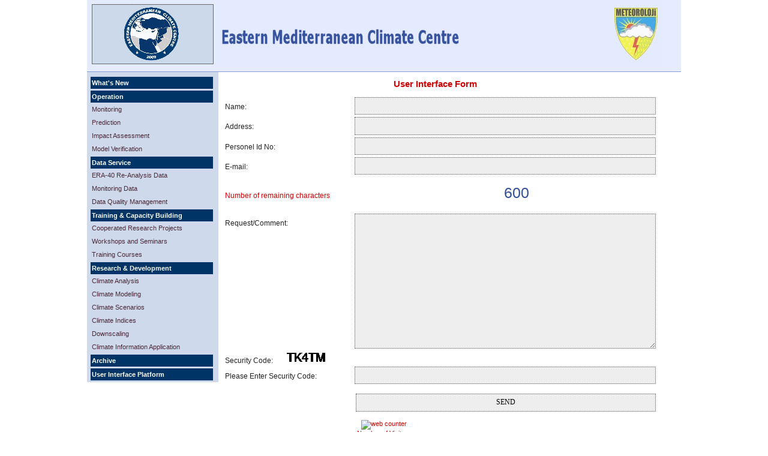

--- FILE ---
content_type: text/html; charset=utf-8
request_url: http://www.emcc.mgm.gov.tr/email.aspx
body_size: 15713
content:


<!DOCTYPE html PUBLIC "-//W3C//DTD XHTML 1.0 Transitional//EN" "http://www.w3.org/TR/xhtml1/DTD/xhtml1-transitional.dtd">



<html xmlns="http://www.w3.org/1999/xhtml">
<head><title>
	EMCC
</title><meta http-equiv="Content-Type" content="application/xhtml; charset=UTF-8" /><meta name="author" content="meteorweb" /><meta name="keywords" content="dmi.gov.tr: hava tahmini, yagis, fırtına, meteoroloji, meteorology, başbakanlık, basbakanlik, kamu, yagmur, yağmur, dolu, kar, sis, hava, hava durumu, tahmin, yağış, sel, fırtına,soğuk, iklim, gözlem, rasat, uçuculuk, havacılık, denizcilik, dalga, yatçılık, basın, basin, medya" /><meta name="description" content="dmi.gov.tr hava tahmini yagis fırtına meteoroloji meteorology başbakanlık basbakanlik kamu yagmur yağmur dolu kar sis hava hava durumu tahmin yağış sel fırtına soğuk iklim gözlem rasat uçuculuk havacılık denizcilik dalga yatçılık basın basin medya" /><meta name="generator" content="Microsoft Visual Studio .NET 9.0" /><meta name="copyright" content="DEVLET METEOROLOJİ İŞLERİ GENEL MÜDÜRLÜĞÜ" /><meta name="robots" content="all" /><link href="App_Themes/Default/cssAna.css" rel="stylesheet" type="text/css" media="screen" /><link href="App_Themes/Default/cssMenu.css" rel="stylesheet" type="text/css" media="screen" /><link href="App_Themes/Default/cssPrint.css" rel="stylesheet" type="text/css" title="Yazıcı" media="print" />
     <style type="text/css" >
     label {font-size:111%; text-align:left; vertical-align:middle; float:left; line-height:1.3em; margin:10px 0 0 0;}
     input, textarea {font-size:111%; font-family:Verdana; margin: 2px 2px; padding: .5em 0; float:right; width:500px; background-color:#eee; border: dotted 1px #555;}
     select {font-size:111%; font-family:Verdana; margin: 2px 2px; float:right; width:260px;}
     </style>


<!-- Yandex.Metrika counter -->
    <script type="text/javascript" >
    (function (m, e, t, r, i, k, a) {
        m[i] = m[i] || function () { (m[i].a = m[i].a || []).push(arguments) };
        m[i].l = 1 * new Date();
        for (var j = 0; j < document.scripts.length; j++) { if (document.scripts[j].src === r) { return; } }
        k = e.createElement(t), a = e.getElementsByTagName(t)[0], k.async = 1, k.src = r, a.parentNode.insertBefore(k, a)
    })
        (window, document, "script", "https://mc.yandex.ru/metrika/tag.js", "ym");

    ym(97042601, "init", {
        clickmap: true,
        trackLinks: true,
        accurateTrackBounce: true
    });
    </script>
    <noscript><div><img src="https://mc.yandex.ru/watch/97042601" style="position:absolute; left:-9999px;" alt="" /></div></noscript>
<!-- /Yandex.Metrika counter -->
	
</head>

<body id="bodySite">
    <div id="divGovde">
        <div id="divBaslik">
            <a id="lnkAna" href="index.aspx"><img src="App_Themes/title_nnn1.gif" alt="emcc" /></a>
            <!--
        <div style="padding:96px 20px 0 0">
	    <a href="index.aspx" style="color:#000; background:Transparent url(App_Themes/b_home.gif) no-repeat; padding:16px 0 16px 32px; font-weight:bold;">Home</a>
	    <a href="javascript:window.external.AddFavorite('http://emcc.dmi.gov.tr', 'Eastern Mediterranean Climate Center')" style="color:#000; background:Transparent url(App_Themes/b_favorite.gif) no-repeat; padding:16px 0 16px 32px;font-weight:bold;">Add Favorites</a>
	    </div>
	    -->
        </div>

        <div id="divOrta">
            <div id="divOrtaGovde">
                <div id="divYan">
                    
                    <div id="menu" style="margin-top: 8px;">
                        <ul>
                            <li>
                                <a id="lnkAnaWhatisNew" href="../what-is-new.aspx">What's New </a></li>

                            <li><span>Operation</span>
                                <ul>
                                    <li>
                                        <a id="lnkAnaMonitoring" href="monitoring.aspx">Monitoring</a></li>
                                    <li>
                                        <a id="lnkAnaPrediction" href="prediction.aspx">Prediction</a></li>
                                    <li>
                                        <a id="lnkAnaImpactAss" href="#">Impact Assessment</a></li>
                                    <li>
                                        <a id="lnkAnaModelVerification" href="#">Model Verification</a></li>
                                </ul>
                            </li>

                            <li><span>Data Service</span>
                                <ul>
                                    <li>
                                        <a id="lnkAnaModelData" href="../model-data.aspx">ERA-40 Re-Analysis Data</a></li>
                                    <li>
                                        <a id="lnkAnaMonitoringData" href="monitoring-data.aspx">Monitoring Data</a></li>
                                    <li>
                                        <a id="lnkAnaDataQuaMng" href="#">Data Quality Management</a></li>
                                </ul>
                            </li>

                            <li><span>Training & Capacity Building</span>
                                <ul>
                                    <li>
                                        <a id="lnkAnaCooperatedResPrj" href="#">Cooperated Research Projects</a></li>
                                    <li>
                                        <a id="lnkAnaWorkshopsSeminars" href="#">Workshops and Seminars</a></li>
                                    <li>
                                        <a id="lnkAnaTrainingCourses" href="../training-courses.aspx">Training Courses</a></li>
                                </ul>
                            </li>

                            <li><span>Research & Development</span>
                                <ul>
                                    <li>
                                        <a id="lnkAnaClimateAnalysis" href="climate-analysis.aspx">Climate Analysis</a></li>
                                    <li>
                                        <a id="lnkAnaClimateModeling" href="climate-modeling.aspx">Climate Modeling</a></li>
                                    <li>
                                        <a id="lnkAnaClimateScenarios" href="#">Climate Scenarios</a></li>
                                    <li>
                                        <a id="lnkAnaClimateIndices" href="climate-indices.aspx">Climate Indices</a></li>
                                    <li>
                                        <a id="lnkAnaDownscaling" href="#">Downscaling</a></li>
                                    <li>
                                        <a id="lnkAnaClimateInfApp" href="climate-information-application.aspx">Climate Information Application</a></li>
                                </ul>
                            </li>

                            <li>
                                <a id="lnkAnaArchive" href="archive.aspx">Archive</a></li>
                            <li>
                                <a id="lnk_contact" href="email.aspx">User Interface Platform</a></li>

                        </ul>
                    </div>

                    

                </div>
                <div id="divSayfa">
                    

    

<div style="float:left; width:700px;">

    <h1 style="text-align:center"><span style="font-size:15px; text-align:center;">User Interface Form</span></h1>



<form method="post" action="?" onsubmit="javascript:return WebForm_OnSubmit();" id="Form1">
<div class="aspNetHidden">
<input type="hidden" name="__EVENTTARGET" id="__EVENTTARGET" value="" />
<input type="hidden" name="__EVENTARGUMENT" id="__EVENTARGUMENT" value="" />
<input type="hidden" name="__VIEWSTATE" id="__VIEWSTATE" value="/[base64]" />
</div>

<script type="text/javascript">
//<![CDATA[
var theForm = document.forms['Form1'];
if (!theForm) {
    theForm = document.Form1;
}
function __doPostBack(eventTarget, eventArgument) {
    if (!theForm.onsubmit || (theForm.onsubmit() != false)) {
        theForm.__EVENTTARGET.value = eventTarget;
        theForm.__EVENTARGUMENT.value = eventArgument;
        theForm.submit();
    }
}
//]]>
</script>


<script src="/WebResource.axd?d=lB2sfmWOslaTTIhajlglbsC5aUuYXcQmNoPy3crKkLYdxB_OAQVwJs9uf-_EZVRU8xDJP6m1vINeYFUSXnBcdOSN-PbCxFpGtO--xE_n_k01&amp;t=638286173964787378" type="text/javascript"></script>


<script src="/WebResource.axd?d=QHsFIZ2uN4e5hmsZKZ62fItTcsvuAWPBD_qjYF7RF0CAPPrnEVvjq6i6U8RLX_BgSIrYaWbglv6XcLKw0djfwG9ElixxH3zEnGl5MhnT95k1&amp;t=638286173964787378" type="text/javascript"></script>
<script type="text/javascript">
//<![CDATA[
function WebForm_OnSubmit() {
if (typeof(ValidatorOnSubmit) == "function" && ValidatorOnSubmit() == false) return false;
return true;
}
//]]>
</script>

<div class="aspNetHidden">

	<input type="hidden" name="__VIEWSTATEGENERATOR" id="__VIEWSTATEGENERATOR" value="1EEA8FE8" />
	<input type="hidden" name="__EVENTVALIDATION" id="__EVENTVALIDATION" value="/wEdAAhspQggKLFv2zhbXAka4DyVOJVb7jPj0+fqZkaQ6BNajiMqfFoVaWtEwRYjaJVOhLWgOLsBp5qlOPRWaqSmOpAayqKn0+36y4OP7yO6NDq9P1YomMMR6N+l6KqxhV/rCki7qbUw57kDYJEXdQQlTSO/SZeY5lJg5VEixrL5263Z5G6Ru4r9PrA/xFwsGZ0LbZG+EunwQnTE973lLRd15CBm" />
</div>
<div style="float: left; width:720px; padding:0;">
            
            <label>Name:</label><input name="ctl00$mpBody$txtAdiSoyadi" type="text" maxlength="50" id="mpBody_txtAdiSoyadi" /><br style="clear:both;" />
            <label>Address:</label><input name="ctl00$mpBody$txtAddress" type="text" maxlength="50" id="mpBody_txtAddress" /><br style="clear:both;" />
            <label>Personel Id No:</label><input name="ctl00$mpBody$txtPersonel" type="text" maxlength="50" id="mpBody_txtPersonel" /><br style="clear:both;" />
            <label>E-mail:<strong class="renk1"><span id="mpBody_rf03" class="kucult1" style="visibility:hidden;">Boş Bırakmayınız</span></strong></label><input name="ctl00$mpBody$txtEmail" type="text" maxlength="120" id="mpBody_txtEmail" /><br style="clear:both;" />

            <p style="color:#cc0000; padding:.5em 0; margin:1em 0 1em 0;">
            Number of remaining characters<span id="karakterSayKonu" class="renk1" style="font-size:2em; margin-left:290px;">600</span>
            </p>

            <label>Request/Comment:</label><textarea name="ctl00$mpBody$txtKonuOzetBilgi" rows="14" cols="20" id="mpBody_txtKonuOzetBilgi" onkeyup="karakterSayKonu()">
</textarea><br style="clear:both;" />
            <label>Security Code:</label> <img id="mpBody_imgKod" src="[data-uri]" /> <br style="clear:both;" />
            <label>Please Enter Security Code:</label><input name="ctl00$mpBody$txtKontrolKodu" type="text" id="mpBody_txtKontrolKodu" /><br style="clear:both;" />
        <br />
            <input type="submit" name="ctl00$mpBody$btnGonder" value="SEND" onclick="javascript:WebForm_DoPostBackWithOptions(new WebForm_PostBackOptions(&quot;ctl00$mpBody$btnGonder&quot;, &quot;&quot;, true, &quot;&quot;, &quot;&quot;, false, false))" id="mpBody_btnGonder" />
            <br style="clear:both;" />
</div>

<script type="text/javascript">
//<![CDATA[
var Page_Validators =  new Array(document.getElementById("mpBody_rf03"));
//]]>
</script>

<script type="text/javascript">
//<![CDATA[
var mpBody_rf03 = document.all ? document.all["mpBody_rf03"] : document.getElementById("mpBody_rf03");
mpBody_rf03.controltovalidate = "mpBody_txtEmail";
mpBody_rf03.errormessage = "Boş Bırakmayınız";
mpBody_rf03.evaluationfunction = "RequiredFieldValidatorEvaluateIsValid";
mpBody_rf03.initialvalue = "";
//]]>
</script>


<script type="text/javascript">
//<![CDATA[

var Page_ValidationActive = false;
if (typeof(ValidatorOnLoad) == "function") {
    ValidatorOnLoad();
}

function ValidatorOnSubmit() {
    if (Page_ValidationActive) {
        return ValidatorCommonOnSubmit();
    }
    else {
        return true;
    }
}
        //]]>
</script>
</form>


<script type="text/javascript">
    function karakterSayKonu()
    {
        var toplamKarakter = 600;
	    var sonSayi = toplamKarakter - document.getElementById("mpBody_txtKonuOzetBilgi").value.length;
	    if(sonSayi>=0) 
	    {
	        document.getElementById("karakterSayKonu").innerHTML = sonSayi; 
	        sonSayi = sonSayi - 1; 
	    } 
	    else
	    {
	        var saysay = document.getElementById("mpBody_txtKonuOzetBilgi").value.substring(0, toplamKarakter);
	        document.getElementById("mpBody_txtKonuOzetBilgi").value = saysay;
	        document.getElementById("karakterSayKonu").innerHTML = toplamKarakter - document.getElementById("mpBody_txtKonuOzetBilgi").value.length;
	    }
	}

</script>
</div>







                </div>
            </div>
            <div style="clear: both; width: 100%; height: 1px;">&nbsp;</div>
        </div>

        <!-- Start of SimpleHitCounter Code -->
        <div align="center"><a>
            <img src="http://simplehitcounter.com/hit.php?uid=2024800&f=0&b=16777215" border="0" height="18" width="83" alt="web counter" /></a><br>
            <a style="text-decoration: none;">Number of Visitors</a></div>
        <!-- End of SimpleHitCounter Code -->

        <div id="divAlt">
            
            <p>Copyright &copy; 2009 Eastern Mediterranean Climate Centre (EMCC). All rights reserved </p>
            <p>The web site is developed by Turkish State Meteorological Service. Its content will be gradually enhanced.</p>
            <p>For inquiries and/or comments, please send a message to EMCC (<a href="mailto:emcc@mgm.gov.tr">emcc@mgm.gov.tr</a>)</p>
            <!-- <p>This page last modified 23/01/2009 14:27:23 <span style="color:#ff0000;">Total Counter: xxx</span></p> -->
        </div>
    </div>

</body>
</html>

--- FILE ---
content_type: text/css
request_url: http://www.emcc.mgm.gov.tr/App_Themes/Default/cssAna.css
body_size: 5582
content:

body {
	font-family: Verdana, Helvetica, Geneva, Arial, Sans-Serif;
	font-size:70%;
	color: #222;
	margin:0;
	padding:0;
}

/* ############################################################### KATMANLAR*/
#divGovde {
	width:990px;
	margin: 0 auto;
	padding:0;
}

#divBaslik {
	width:990px;
    height:119px;
    border-bottom:solid 1px #879dd9;
    /*background:#e6ecff url('../title_nnn1.giff') top left no-repeat;*/
    background-color:#e6ecff;;
    text-align:left;
}

#divOrta {
    width:100%;
}

#divOrtaGovde {
	width:990px;
}

#divYan {
	float:left ;
	width:219px;
	padding:0;
	margin:0;
	background-color:#cedaec;
}

* html #divSayfa {position :relative; margin:1em .5em 1em 1em; width:754px;} /*ie6*/
#divSayfa {
	float: left;
	margin:1em .5em 1em 1em;
	width:754px;
}

#divAlt {
	width:990px;
	height:150px;
	margin:.3em 0 0 0;
	background-color:#f0f0f0;
}


/* ############################################################### ESAS ELEMANLAR*/
a {
	color: #cc0000;
	text-decoration: none;
}

a:hover {
	color: #cc0000;
	text-decoration:underline;
}

p {
    margin:0 0 14px 0;
    text-align:justify;
    font-size:1.1em;
    line-height:1.6em;
}

em {
    font-style:italic;
}

h1, h2, h3, h4, h5, h6 {
    font-size:1.3em;
    font-weight:bold;
    margin:0 0 .8em 0;
    padding:0;
}

h1 {color:#cc0000;}
h2 {color:#1074b0;}
h3 {color:#008000;}

abbr {
    color:#e60e13;
    cursor:help;
    font-size:.8em;
    font-style:italic;
    }

a img {
    border:none;
    }

/* ------------------------------------------------ liste ul */
ul {
    list-style:none;
    list-style-type:disc;
    margin:8px 0 15px 32px;
    font-size:1.14em;
	}

 ul li {
     line-height:20px;
}

ul li ul {
    font-size:1em;
	}

ul li ul li {
    margin-left:8px;
	}

ul li ul li ul {
	}

ul li ul li ul li {
    margin-left:16px;
	}    

/* ------------------------------------------------ liste ul ext */	
 ul li em {
     color:#1074b0;
}

 ul li strong {
}

 ul li a {
     color:#003366;
}

 ul li a:hover {
     color:#003366;
}
	
/* ------------------------------------------------ liste ol */
ol {
    list-style:none;
    list-style-type:decimal;
    margin:8px 0 15px 32px;
	}

 ol li {
     line-height:16px;
     margin-bottom:.9em;
}

ol li ol {
	}

ol li ol li {
    margin-left:8px;
	}

ol li ol li ol {
	}

ol li ol li ol li {
    margin-left:16px;
	}    

/* ############################################################### */
#sayfaBaslik {
    color:#cc0000;
    font-weight:bold;
    width:100%;
    border-bottom:solid 1px #d7d7d7;
    margin-bottom:1em;
}


#divAlt p {
    text-align:center;
    color:#003ba8;
    font-weight:bold;
}

#divAlt a {
    color:#000;
}

#divAlt a:hover {
    color:#cc0000;
}

/* ------------------------------------------------  */
.renk1 {
    color:#345099 !important;
}

.renk2 {
    color:#008000 !important;
}

.renkMax {
    color:#dd4747 !important;
}

.renkMin {
    color:#437ec1 !important;
}

.ortala {
    text-align:center !important;
}

.sola {
    text-align:left !important;
}

.saga {
    text-align:right !important;
}

.kalin {
    font-weight:bold !important;
}

.kucult1 {
        font-size:.8em !important;
}

.kucult2 {
        font-size:.70em !important;
}

.buyut1 {
        font-size:1.5em !important;
}

.resimSar {
    float:right;
    padding:10px 0 10px 15px;
}

.resimBosluk {
    margin:.3em 0 1.6em 0;
}

.zemime1 {
        background-color:#ededed !important;
}

.zemime2 {
        background-color:#f5f5f5 !important;
}

.zemimeZ {
        background-color:#fff !important;
}

.ferahlat {
        padding:.2em .5em;
}

.arala1 {
    line-height:12px;
}

.noBold {
    font-weight:normal;
}

/* ------------------------------------------------  */

ul.altBosluk li {
    margin-bottom:.9em;
}
/* --------------------------------- 130x120 */
/* --------------------------------- pdf */
li.l65_pdf {
    list-style:none;
    background:transparent url('../link-65-pdf.gif') left top no-repeat;
    margin:.3em 0 .3em -1.4em;
    padding-left:70px;
    padding-top:22px;
    height:60px;
}

/* --------------------------------- 130x120 */
/* --------------------------------- pdf */
li.l130_pdf {
    list-style:none;
    background:transparent url('../link-130-pdf.gif') left top no-repeat;
    margin:.3em 0 .3em -1.4em;
    padding-left:140px;
    padding-top:44px;
    height:120px;
}
/* --------------------------------- xls */
li.l130_xls {
    list-style:none;
    background:transparent url('../link-130-xls.gif') left top no-repeat;
    margin:.3em 0 .3em -1.4em;
    padding-left:140px;
    padding-top:44px;
    height:120px;
}

/* ############################################################### ....... */
table {
    width:100%; 
    margin-bottom:1em;
}

thead th {
    background-color:#f3f3f7;
    font-weight:normal;
    text-align:center;
    color:#6e6ea6;
    border-bottom:solid 3px #6e6ea6;
    padding:.2em .1em;
    line-height:1.4em;
    vertical-align:middle;
}

th {
    color: #6e6ea6;
    border:solid 1px #d3d3dd;
    padding:.2em .2em;
    font-weight:normal;
    text-align:left;
}

td {
    border-bottom:solid 1px #d3d3dd;
    padding:0 .6em;
    line-height:1.8em;
    text-align:left;
}

tfoot td {
    font-size:.8em;
}



--- FILE ---
content_type: text/css
request_url: http://www.emcc.mgm.gov.tr/App_Themes/Default/cssMenu.css
body_size: 1381
content:
/* ############################################################### YAN MENU*/
#menu {
    width:200px;
}

/* ___________________ MENU 111 */
#menu ul {
    list-style:none;
    margin:0;
    padding:0;
    font-size:1em;
	}

#menu ul li {
    margin:0 0 3px 0;
    display:block;
    line-height:16px;
    font-size:1em;
}
	
#menu ul li span {
    display:block;
    margin:0;
    padding:2px 2px;
    width:200px;
    color:#fff;
    border-left:solid 6px #cedaec;
    background-color:#003366;
    font-weight:bold;
	}
	
#menu ul li a {
    display:block;
    text-decoration:none;
    margin:0;
    padding:2px 2px;
    width:200px;
    color:#fff;
    border-left:solid 6px #cedaec;
    background-color:#003366;
    font-weight:bold;
	}

#menu ul li a:hover {
    line-height:16px;
    color:#fff;
    text-decoration:underline;
	}
	

/* ___________________ MENU 222 */
#menu ul li ul {
    margin-left:0;
	}
#menu ul li ul li {
    margin:1px 0 2px 0;
    border:none;
    display:block;
	}
#menu ul li ul li a {
    display:block;
    color:#4a2837;
    border-left:solid 6px #cedaec;
    background-color:Transparent;
    font-weight:normal;
	}
#menu ul li ul li a:hover {
    background-color:Transparent;
    color:#cc0000;
    line-height:16px;
}

#menu ul li ul li ul {
    display:none;
}
	

--- FILE ---
content_type: text/css
request_url: http://www.emcc.mgm.gov.tr/App_Themes/Default/cssPrint.css
body_size: 3146
content:
@media print 
{

body {
	font-family: Tahoma, Verdana, Helvetica, Geneva, Arial, Sans-Serif;
	font-size: 12pt;
	color: #000;
	}

table {
	border-collapse: separate;
	border-spacing:0;
	width:100%;
	}

th, td {
    border-bottom:solid 1px #777;
    font-size:8pt;
    padding:2pt;
    vertical-align:middle;
	}

th {
    font-weight:bold;
}

/* ############################################################### KATMANLAR*/
#divGovde {
	width:100% !important;
	margin: 0;
	padding: 0;
	left:0;
	top:0;
	float:left;

}

#divBaslik {
    display:none;
}

#divOrta {
    width:100%;
    margin:0;
    padding:0;
}

#divOrtaGovde {
	width:100%;
    margin:0;
    padding:0;
}

#divYan {
    display:none;
}

#divSayfa {
	width:100%;
    margin:0;
    padding:0;
}

#divAlt {
    display:none;
}

/* ############################################################### KATMAN ICI ELEMANLAR*/
#divAlt p {
    display:none;
    }

#divSayfa img {
    margin:.9em 0;
    border:none;
}

/* ############################################################### ESAS ELEMANLAR*/
a {
	color: #2148cf;
	text-decoration: none;
}

a:hover {
	color: #cc0000;
}

p {
    margin:0 0 14px 0;
    text-align:justify;
    line-height:1.2em;
}

h1, h2, h3, h4, h5, h6 {
    font-size:16pt;
    font-weight:normal;
}

h1 {color:#cc0000;}
h2 {color:#1074b0;}
h3 {color:#008000;}

abbr {
    font-size:8pt;
    font-style:italic;
    }

/* ------------------------------------------------ liste ul */
ul {
    list-style:none;
    list-style-type:square;
    margin:8px 0 15px 16px;
	}

 ul li {
     line-height:16px;
}

ul li ul li {
    margin-left:8px;
	}

ul li ul li ul li {
    margin-left:16px;
	}    
/* ------------------------------------------------ liste ol */
ol {
    list-style:none;
    list-style-type:decimal;
    margin:8px 0 15px 32px;
	}

 ol li {
     line-height:16px;
     margin-bottom:.9em;
}

ol li ol {
	}

ol li ol li {
    margin-left:8px;
	}

ol li ol li ol {
	}

ol li ol li ol li {
    margin-left:16px;
	}    
/* ############################################################### SAYFA BASLIGI h1 */
#sayfaBaslik {
    border-bottom:solid 1px #555;
    padding:7px 0 6px 6px;
    margin:0 0 2px 0;
    font-weight:bold;
    font-size:1.2em;
    color:#000;
}


/* ------------------------------------------------  */
.renk1 {color:#cc0000 !important;}
.renk2 {color:#008000 !important;}
.renkMax {color:#dd4747 !important;}
.renkMin {color:#437ec1 !important;}
.ortala {text-align:center !important;}
.sola {text-align:left !important;}
.saga {text-align:right !important;}
.kalin {font-weight:bold !important;}
.kucult1 {font-size:.8em !important;}
.buyut1 {font-size:1.5em !important;}
.resimSar {float:right; padding:10px 0 10px 15px;}
.resimBosluk {margin:.3em 0 1.6em 0;}
.zemime1 {background-color:#ededed !important;}
.zemimeZ {background-color:#fff !important;}
.ferahlat {padding:.2em .5em;}
.arala1 {line-height:12px;}

ul.altBosluk li {margin-bottom:.9em;}

